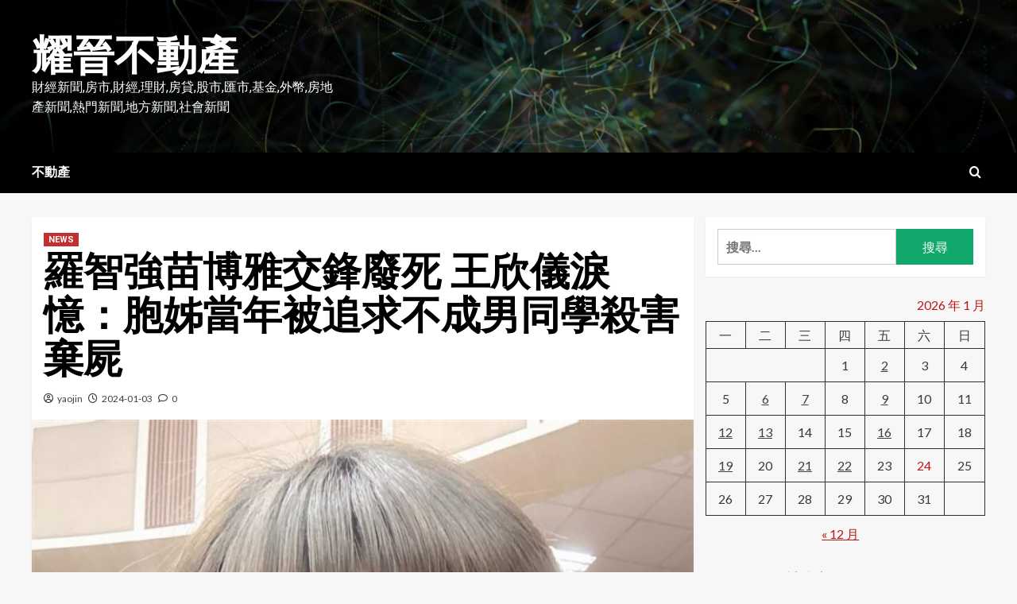

--- FILE ---
content_type: text/html; charset=UTF-8
request_url: https://www.yaojin.com.tw/newsid1407872/
body_size: 18907
content:
<!doctype html>
<html lang="zh-TW">

<head>
    <meta charset="UTF-8">
    <meta name="viewport" content="width=device-width, initial-scale=1">
    <link rel="profile" href="http://gmpg.org/xfn/11">
    <title>羅智強苗博雅交鋒廢死 王欣儀淚憶：胞姊當年被追求不成男同學殺害棄屍 &#8211; 耀晉不動產</title>
<meta name='robots' content='max-image-preview:large' />
<!-- Speed of this site is optimised by WP Performance Score Booster plugin v2.2.1 - https://dipakgajjar.com/wp-performance-score-booster/ -->
<link rel='dns-prefetch' href='//fonts.googleapis.com' />
<link rel="alternate" type="application/rss+xml" title="訂閱《耀晉不動產》&raquo; 資訊提供" href="https://www.yaojin.com.tw/feed/" />
<link rel="alternate" type="application/rss+xml" title="訂閱《耀晉不動產》&raquo; 留言的資訊提供" href="https://www.yaojin.com.tw/comments/feed/" />
<link rel="alternate" type="application/rss+xml" title="訂閱《耀晉不動產 》&raquo;〈羅智強苗博雅交鋒廢死 王欣儀淚憶：胞姊當年被追求不成男同學殺害棄屍〉留言的資訊提供" href="https://www.yaojin.com.tw/newsid1407872/feed/" />
<script type="text/javascript">
/* <![CDATA[ */
window._wpemojiSettings = {"baseUrl":"https:\/\/s.w.org\/images\/core\/emoji\/15.0.3\/72x72\/","ext":".png","svgUrl":"https:\/\/s.w.org\/images\/core\/emoji\/15.0.3\/svg\/","svgExt":".svg","source":{"concatemoji":"https:\/\/www.yaojin.com.tw\/wp-includes\/js\/wp-emoji-release.min.js"}};
/*! This file is auto-generated */
!function(i,n){var o,s,e;function c(e){try{var t={supportTests:e,timestamp:(new Date).valueOf()};sessionStorage.setItem(o,JSON.stringify(t))}catch(e){}}function p(e,t,n){e.clearRect(0,0,e.canvas.width,e.canvas.height),e.fillText(t,0,0);var t=new Uint32Array(e.getImageData(0,0,e.canvas.width,e.canvas.height).data),r=(e.clearRect(0,0,e.canvas.width,e.canvas.height),e.fillText(n,0,0),new Uint32Array(e.getImageData(0,0,e.canvas.width,e.canvas.height).data));return t.every(function(e,t){return e===r[t]})}function u(e,t,n){switch(t){case"flag":return n(e,"\ud83c\udff3\ufe0f\u200d\u26a7\ufe0f","\ud83c\udff3\ufe0f\u200b\u26a7\ufe0f")?!1:!n(e,"\ud83c\uddfa\ud83c\uddf3","\ud83c\uddfa\u200b\ud83c\uddf3")&&!n(e,"\ud83c\udff4\udb40\udc67\udb40\udc62\udb40\udc65\udb40\udc6e\udb40\udc67\udb40\udc7f","\ud83c\udff4\u200b\udb40\udc67\u200b\udb40\udc62\u200b\udb40\udc65\u200b\udb40\udc6e\u200b\udb40\udc67\u200b\udb40\udc7f");case"emoji":return!n(e,"\ud83d\udc26\u200d\u2b1b","\ud83d\udc26\u200b\u2b1b")}return!1}function f(e,t,n){var r="undefined"!=typeof WorkerGlobalScope&&self instanceof WorkerGlobalScope?new OffscreenCanvas(300,150):i.createElement("canvas"),a=r.getContext("2d",{willReadFrequently:!0}),o=(a.textBaseline="top",a.font="600 32px Arial",{});return e.forEach(function(e){o[e]=t(a,e,n)}),o}function t(e){var t=i.createElement("script");t.src=e,t.defer=!0,i.head.appendChild(t)}"undefined"!=typeof Promise&&(o="wpEmojiSettingsSupports",s=["flag","emoji"],n.supports={everything:!0,everythingExceptFlag:!0},e=new Promise(function(e){i.addEventListener("DOMContentLoaded",e,{once:!0})}),new Promise(function(t){var n=function(){try{var e=JSON.parse(sessionStorage.getItem(o));if("object"==typeof e&&"number"==typeof e.timestamp&&(new Date).valueOf()<e.timestamp+604800&&"object"==typeof e.supportTests)return e.supportTests}catch(e){}return null}();if(!n){if("undefined"!=typeof Worker&&"undefined"!=typeof OffscreenCanvas&&"undefined"!=typeof URL&&URL.createObjectURL&&"undefined"!=typeof Blob)try{var e="postMessage("+f.toString()+"("+[JSON.stringify(s),u.toString(),p.toString()].join(",")+"));",r=new Blob([e],{type:"text/javascript"}),a=new Worker(URL.createObjectURL(r),{name:"wpTestEmojiSupports"});return void(a.onmessage=function(e){c(n=e.data),a.terminate(),t(n)})}catch(e){}c(n=f(s,u,p))}t(n)}).then(function(e){for(var t in e)n.supports[t]=e[t],n.supports.everything=n.supports.everything&&n.supports[t],"flag"!==t&&(n.supports.everythingExceptFlag=n.supports.everythingExceptFlag&&n.supports[t]);n.supports.everythingExceptFlag=n.supports.everythingExceptFlag&&!n.supports.flag,n.DOMReady=!1,n.readyCallback=function(){n.DOMReady=!0}}).then(function(){return e}).then(function(){var e;n.supports.everything||(n.readyCallback(),(e=n.source||{}).concatemoji?t(e.concatemoji):e.wpemoji&&e.twemoji&&(t(e.twemoji),t(e.wpemoji)))}))}((window,document),window._wpemojiSettings);
/* ]]> */
</script>
<style id='wp-emoji-styles-inline-css' type='text/css'>

	img.wp-smiley, img.emoji {
		display: inline !important;
		border: none !important;
		box-shadow: none !important;
		height: 1em !important;
		width: 1em !important;
		margin: 0 0.07em !important;
		vertical-align: -0.1em !important;
		background: none !important;
		padding: 0 !important;
	}
</style>
<link rel='stylesheet' id='wp-block-library-css' href='https://www.yaojin.com.tw/wp-includes/css/dist/block-library/style.min.css' type='text/css' media='all' />
<style id='wp-block-library-theme-inline-css' type='text/css'>
.wp-block-audio :where(figcaption){color:#555;font-size:13px;text-align:center}.is-dark-theme .wp-block-audio :where(figcaption){color:#ffffffa6}.wp-block-audio{margin:0 0 1em}.wp-block-code{border:1px solid #ccc;border-radius:4px;font-family:Menlo,Consolas,monaco,monospace;padding:.8em 1em}.wp-block-embed :where(figcaption){color:#555;font-size:13px;text-align:center}.is-dark-theme .wp-block-embed :where(figcaption){color:#ffffffa6}.wp-block-embed{margin:0 0 1em}.blocks-gallery-caption{color:#555;font-size:13px;text-align:center}.is-dark-theme .blocks-gallery-caption{color:#ffffffa6}:root :where(.wp-block-image figcaption){color:#555;font-size:13px;text-align:center}.is-dark-theme :root :where(.wp-block-image figcaption){color:#ffffffa6}.wp-block-image{margin:0 0 1em}.wp-block-pullquote{border-bottom:4px solid;border-top:4px solid;color:currentColor;margin-bottom:1.75em}.wp-block-pullquote cite,.wp-block-pullquote footer,.wp-block-pullquote__citation{color:currentColor;font-size:.8125em;font-style:normal;text-transform:uppercase}.wp-block-quote{border-left:.25em solid;margin:0 0 1.75em;padding-left:1em}.wp-block-quote cite,.wp-block-quote footer{color:currentColor;font-size:.8125em;font-style:normal;position:relative}.wp-block-quote.has-text-align-right{border-left:none;border-right:.25em solid;padding-left:0;padding-right:1em}.wp-block-quote.has-text-align-center{border:none;padding-left:0}.wp-block-quote.is-large,.wp-block-quote.is-style-large,.wp-block-quote.is-style-plain{border:none}.wp-block-search .wp-block-search__label{font-weight:700}.wp-block-search__button{border:1px solid #ccc;padding:.375em .625em}:where(.wp-block-group.has-background){padding:1.25em 2.375em}.wp-block-separator.has-css-opacity{opacity:.4}.wp-block-separator{border:none;border-bottom:2px solid;margin-left:auto;margin-right:auto}.wp-block-separator.has-alpha-channel-opacity{opacity:1}.wp-block-separator:not(.is-style-wide):not(.is-style-dots){width:100px}.wp-block-separator.has-background:not(.is-style-dots){border-bottom:none;height:1px}.wp-block-separator.has-background:not(.is-style-wide):not(.is-style-dots){height:2px}.wp-block-table{margin:0 0 1em}.wp-block-table td,.wp-block-table th{word-break:normal}.wp-block-table :where(figcaption){color:#555;font-size:13px;text-align:center}.is-dark-theme .wp-block-table :where(figcaption){color:#ffffffa6}.wp-block-video :where(figcaption){color:#555;font-size:13px;text-align:center}.is-dark-theme .wp-block-video :where(figcaption){color:#ffffffa6}.wp-block-video{margin:0 0 1em}:root :where(.wp-block-template-part.has-background){margin-bottom:0;margin-top:0;padding:1.25em 2.375em}
</style>
<style id='global-styles-inline-css' type='text/css'>
:root{--wp--preset--aspect-ratio--square: 1;--wp--preset--aspect-ratio--4-3: 4/3;--wp--preset--aspect-ratio--3-4: 3/4;--wp--preset--aspect-ratio--3-2: 3/2;--wp--preset--aspect-ratio--2-3: 2/3;--wp--preset--aspect-ratio--16-9: 16/9;--wp--preset--aspect-ratio--9-16: 9/16;--wp--preset--color--black: #000000;--wp--preset--color--cyan-bluish-gray: #abb8c3;--wp--preset--color--white: #ffffff;--wp--preset--color--pale-pink: #f78da7;--wp--preset--color--vivid-red: #cf2e2e;--wp--preset--color--luminous-vivid-orange: #ff6900;--wp--preset--color--luminous-vivid-amber: #fcb900;--wp--preset--color--light-green-cyan: #7bdcb5;--wp--preset--color--vivid-green-cyan: #00d084;--wp--preset--color--pale-cyan-blue: #8ed1fc;--wp--preset--color--vivid-cyan-blue: #0693e3;--wp--preset--color--vivid-purple: #9b51e0;--wp--preset--gradient--vivid-cyan-blue-to-vivid-purple: linear-gradient(135deg,rgba(6,147,227,1) 0%,rgb(155,81,224) 100%);--wp--preset--gradient--light-green-cyan-to-vivid-green-cyan: linear-gradient(135deg,rgb(122,220,180) 0%,rgb(0,208,130) 100%);--wp--preset--gradient--luminous-vivid-amber-to-luminous-vivid-orange: linear-gradient(135deg,rgba(252,185,0,1) 0%,rgba(255,105,0,1) 100%);--wp--preset--gradient--luminous-vivid-orange-to-vivid-red: linear-gradient(135deg,rgba(255,105,0,1) 0%,rgb(207,46,46) 100%);--wp--preset--gradient--very-light-gray-to-cyan-bluish-gray: linear-gradient(135deg,rgb(238,238,238) 0%,rgb(169,184,195) 100%);--wp--preset--gradient--cool-to-warm-spectrum: linear-gradient(135deg,rgb(74,234,220) 0%,rgb(151,120,209) 20%,rgb(207,42,186) 40%,rgb(238,44,130) 60%,rgb(251,105,98) 80%,rgb(254,248,76) 100%);--wp--preset--gradient--blush-light-purple: linear-gradient(135deg,rgb(255,206,236) 0%,rgb(152,150,240) 100%);--wp--preset--gradient--blush-bordeaux: linear-gradient(135deg,rgb(254,205,165) 0%,rgb(254,45,45) 50%,rgb(107,0,62) 100%);--wp--preset--gradient--luminous-dusk: linear-gradient(135deg,rgb(255,203,112) 0%,rgb(199,81,192) 50%,rgb(65,88,208) 100%);--wp--preset--gradient--pale-ocean: linear-gradient(135deg,rgb(255,245,203) 0%,rgb(182,227,212) 50%,rgb(51,167,181) 100%);--wp--preset--gradient--electric-grass: linear-gradient(135deg,rgb(202,248,128) 0%,rgb(113,206,126) 100%);--wp--preset--gradient--midnight: linear-gradient(135deg,rgb(2,3,129) 0%,rgb(40,116,252) 100%);--wp--preset--font-size--small: 13px;--wp--preset--font-size--medium: 20px;--wp--preset--font-size--large: 36px;--wp--preset--font-size--x-large: 42px;--wp--preset--spacing--20: 0.44rem;--wp--preset--spacing--30: 0.67rem;--wp--preset--spacing--40: 1rem;--wp--preset--spacing--50: 1.5rem;--wp--preset--spacing--60: 2.25rem;--wp--preset--spacing--70: 3.38rem;--wp--preset--spacing--80: 5.06rem;--wp--preset--shadow--natural: 6px 6px 9px rgba(0, 0, 0, 0.2);--wp--preset--shadow--deep: 12px 12px 50px rgba(0, 0, 0, 0.4);--wp--preset--shadow--sharp: 6px 6px 0px rgba(0, 0, 0, 0.2);--wp--preset--shadow--outlined: 6px 6px 0px -3px rgba(255, 255, 255, 1), 6px 6px rgba(0, 0, 0, 1);--wp--preset--shadow--crisp: 6px 6px 0px rgba(0, 0, 0, 1);}:root { --wp--style--global--content-size: 740px;--wp--style--global--wide-size: 1200px; }:where(body) { margin: 0; }.wp-site-blocks > .alignleft { float: left; margin-right: 2em; }.wp-site-blocks > .alignright { float: right; margin-left: 2em; }.wp-site-blocks > .aligncenter { justify-content: center; margin-left: auto; margin-right: auto; }:where(.wp-site-blocks) > * { margin-block-start: 24px; margin-block-end: 0; }:where(.wp-site-blocks) > :first-child { margin-block-start: 0; }:where(.wp-site-blocks) > :last-child { margin-block-end: 0; }:root { --wp--style--block-gap: 24px; }:root :where(.is-layout-flow) > :first-child{margin-block-start: 0;}:root :where(.is-layout-flow) > :last-child{margin-block-end: 0;}:root :where(.is-layout-flow) > *{margin-block-start: 24px;margin-block-end: 0;}:root :where(.is-layout-constrained) > :first-child{margin-block-start: 0;}:root :where(.is-layout-constrained) > :last-child{margin-block-end: 0;}:root :where(.is-layout-constrained) > *{margin-block-start: 24px;margin-block-end: 0;}:root :where(.is-layout-flex){gap: 24px;}:root :where(.is-layout-grid){gap: 24px;}.is-layout-flow > .alignleft{float: left;margin-inline-start: 0;margin-inline-end: 2em;}.is-layout-flow > .alignright{float: right;margin-inline-start: 2em;margin-inline-end: 0;}.is-layout-flow > .aligncenter{margin-left: auto !important;margin-right: auto !important;}.is-layout-constrained > .alignleft{float: left;margin-inline-start: 0;margin-inline-end: 2em;}.is-layout-constrained > .alignright{float: right;margin-inline-start: 2em;margin-inline-end: 0;}.is-layout-constrained > .aligncenter{margin-left: auto !important;margin-right: auto !important;}.is-layout-constrained > :where(:not(.alignleft):not(.alignright):not(.alignfull)){max-width: var(--wp--style--global--content-size);margin-left: auto !important;margin-right: auto !important;}.is-layout-constrained > .alignwide{max-width: var(--wp--style--global--wide-size);}body .is-layout-flex{display: flex;}.is-layout-flex{flex-wrap: wrap;align-items: center;}.is-layout-flex > :is(*, div){margin: 0;}body .is-layout-grid{display: grid;}.is-layout-grid > :is(*, div){margin: 0;}body{padding-top: 0px;padding-right: 0px;padding-bottom: 0px;padding-left: 0px;}a:where(:not(.wp-element-button)){text-decoration: none;}:root :where(.wp-element-button, .wp-block-button__link){background-color: #32373c;border-width: 0;color: #fff;font-family: inherit;font-size: inherit;line-height: inherit;padding: calc(0.667em + 2px) calc(1.333em + 2px);text-decoration: none;}.has-black-color{color: var(--wp--preset--color--black) !important;}.has-cyan-bluish-gray-color{color: var(--wp--preset--color--cyan-bluish-gray) !important;}.has-white-color{color: var(--wp--preset--color--white) !important;}.has-pale-pink-color{color: var(--wp--preset--color--pale-pink) !important;}.has-vivid-red-color{color: var(--wp--preset--color--vivid-red) !important;}.has-luminous-vivid-orange-color{color: var(--wp--preset--color--luminous-vivid-orange) !important;}.has-luminous-vivid-amber-color{color: var(--wp--preset--color--luminous-vivid-amber) !important;}.has-light-green-cyan-color{color: var(--wp--preset--color--light-green-cyan) !important;}.has-vivid-green-cyan-color{color: var(--wp--preset--color--vivid-green-cyan) !important;}.has-pale-cyan-blue-color{color: var(--wp--preset--color--pale-cyan-blue) !important;}.has-vivid-cyan-blue-color{color: var(--wp--preset--color--vivid-cyan-blue) !important;}.has-vivid-purple-color{color: var(--wp--preset--color--vivid-purple) !important;}.has-black-background-color{background-color: var(--wp--preset--color--black) !important;}.has-cyan-bluish-gray-background-color{background-color: var(--wp--preset--color--cyan-bluish-gray) !important;}.has-white-background-color{background-color: var(--wp--preset--color--white) !important;}.has-pale-pink-background-color{background-color: var(--wp--preset--color--pale-pink) !important;}.has-vivid-red-background-color{background-color: var(--wp--preset--color--vivid-red) !important;}.has-luminous-vivid-orange-background-color{background-color: var(--wp--preset--color--luminous-vivid-orange) !important;}.has-luminous-vivid-amber-background-color{background-color: var(--wp--preset--color--luminous-vivid-amber) !important;}.has-light-green-cyan-background-color{background-color: var(--wp--preset--color--light-green-cyan) !important;}.has-vivid-green-cyan-background-color{background-color: var(--wp--preset--color--vivid-green-cyan) !important;}.has-pale-cyan-blue-background-color{background-color: var(--wp--preset--color--pale-cyan-blue) !important;}.has-vivid-cyan-blue-background-color{background-color: var(--wp--preset--color--vivid-cyan-blue) !important;}.has-vivid-purple-background-color{background-color: var(--wp--preset--color--vivid-purple) !important;}.has-black-border-color{border-color: var(--wp--preset--color--black) !important;}.has-cyan-bluish-gray-border-color{border-color: var(--wp--preset--color--cyan-bluish-gray) !important;}.has-white-border-color{border-color: var(--wp--preset--color--white) !important;}.has-pale-pink-border-color{border-color: var(--wp--preset--color--pale-pink) !important;}.has-vivid-red-border-color{border-color: var(--wp--preset--color--vivid-red) !important;}.has-luminous-vivid-orange-border-color{border-color: var(--wp--preset--color--luminous-vivid-orange) !important;}.has-luminous-vivid-amber-border-color{border-color: var(--wp--preset--color--luminous-vivid-amber) !important;}.has-light-green-cyan-border-color{border-color: var(--wp--preset--color--light-green-cyan) !important;}.has-vivid-green-cyan-border-color{border-color: var(--wp--preset--color--vivid-green-cyan) !important;}.has-pale-cyan-blue-border-color{border-color: var(--wp--preset--color--pale-cyan-blue) !important;}.has-vivid-cyan-blue-border-color{border-color: var(--wp--preset--color--vivid-cyan-blue) !important;}.has-vivid-purple-border-color{border-color: var(--wp--preset--color--vivid-purple) !important;}.has-vivid-cyan-blue-to-vivid-purple-gradient-background{background: var(--wp--preset--gradient--vivid-cyan-blue-to-vivid-purple) !important;}.has-light-green-cyan-to-vivid-green-cyan-gradient-background{background: var(--wp--preset--gradient--light-green-cyan-to-vivid-green-cyan) !important;}.has-luminous-vivid-amber-to-luminous-vivid-orange-gradient-background{background: var(--wp--preset--gradient--luminous-vivid-amber-to-luminous-vivid-orange) !important;}.has-luminous-vivid-orange-to-vivid-red-gradient-background{background: var(--wp--preset--gradient--luminous-vivid-orange-to-vivid-red) !important;}.has-very-light-gray-to-cyan-bluish-gray-gradient-background{background: var(--wp--preset--gradient--very-light-gray-to-cyan-bluish-gray) !important;}.has-cool-to-warm-spectrum-gradient-background{background: var(--wp--preset--gradient--cool-to-warm-spectrum) !important;}.has-blush-light-purple-gradient-background{background: var(--wp--preset--gradient--blush-light-purple) !important;}.has-blush-bordeaux-gradient-background{background: var(--wp--preset--gradient--blush-bordeaux) !important;}.has-luminous-dusk-gradient-background{background: var(--wp--preset--gradient--luminous-dusk) !important;}.has-pale-ocean-gradient-background{background: var(--wp--preset--gradient--pale-ocean) !important;}.has-electric-grass-gradient-background{background: var(--wp--preset--gradient--electric-grass) !important;}.has-midnight-gradient-background{background: var(--wp--preset--gradient--midnight) !important;}.has-small-font-size{font-size: var(--wp--preset--font-size--small) !important;}.has-medium-font-size{font-size: var(--wp--preset--font-size--medium) !important;}.has-large-font-size{font-size: var(--wp--preset--font-size--large) !important;}.has-x-large-font-size{font-size: var(--wp--preset--font-size--x-large) !important;}
:root :where(.wp-block-pullquote){font-size: 1.5em;line-height: 1.6;}
</style>
<link rel='stylesheet' id='newsment-google-fonts-css' href='https://fonts.googleapis.com/css?family=Roboto:100,300,400,500,700' type='text/css' media='all' />
<link rel='stylesheet' id='bootstrap-css' href='https://www.yaojin.com.tw/wp-content/themes/covernews/assets/bootstrap/css/bootstrap.min.css' type='text/css' media='all' />
<link rel='stylesheet' id='covernews-style-css' href='https://www.yaojin.com.tw/wp-content/themes/covernews/style.css' type='text/css' media='all' />
<link rel='stylesheet' id='newsment-css' href='https://www.yaojin.com.tw/wp-content/themes/newsment/style.css' type='text/css' media='all' />
<link rel='stylesheet' id='covernews-icons-css' href='https://www.yaojin.com.tw/wp-content/themes/covernews/assets/icons/style.css' type='text/css' media='all' />
<link rel='stylesheet' id='covernews-google-fonts-css' href='https://fonts.googleapis.com/css?family=Source%20Sans%20Pro:400,700|Lato:400,700&#038;subset=latin,latin-ext' type='text/css' media='all' />
<link rel='stylesheet' id='yarpp-thumbnails-css' href='https://www.yaojin.com.tw/wp-content/plugins/yet-another-related-posts-plugin/style/styles_thumbnails.css' type='text/css' media='all' />
<style id='yarpp-thumbnails-inline-css' type='text/css'>
.yarpp-thumbnails-horizontal .yarpp-thumbnail {width: 160px;height: 200px;margin: 5px;margin-left: 0px;}.yarpp-thumbnail > img, .yarpp-thumbnail-default {width: 150px;height: 150px;margin: 5px;}.yarpp-thumbnails-horizontal .yarpp-thumbnail-title {margin: 7px;margin-top: 0px;width: 150px;}.yarpp-thumbnail-default > img {min-height: 150px;min-width: 150px;}
</style>
<script type='text/javascript'>
/* <![CDATA[ */
window.CKEDITOR_BASEPATH = "https://www.yaojin.com.tw/wp-content/plugins/ckeditor-for-wordpress/ckeditor/";
var ckeditorSettings = { "textarea_id": "comment", "pluginPath": "https:\/\/www.yaojin.com.tw\/wp-content\/plugins\/ckeditor-for-wordpress\/", "autostart": true, "excerpt_state": false, "qtransEnabled": false, "outputFormat": { "indent": true, "breakBeforeOpen": true, "breakAfterOpen": true, "breakBeforeClose": true, "breakAfterClose": true }, "configuration": { "height": "160px", "skin": "moono", "scayt_autoStartup": false, "entities": true, "entities_greek": true, "entities_latin": true, "toolbar": "WordpressBasic", "templates_files": [ "https:\/\/www.yaojin.com.tw\/wp-content\/plugins\/ckeditor-for-wordpress\/ckeditor.templates.js" ], "stylesCombo_stylesSet": "wordpress:https:\/\/www.yaojin.com.tw\/wp-content\/plugins\/ckeditor-for-wordpress\/ckeditor.styles.js", "allowedContent": true, "customConfig": "https:\/\/www.yaojin.com.tw\/wp-content\/plugins\/ckeditor-for-wordpress\/ckeditor.config.js" }, "externalPlugins": [  ], "additionalButtons": [  ] }
/* ]]> */
</script><style type="text/css">
			#content table.cke_editor { margin:0; }
			#content table.cke_editor tr td { padding:0;border:0; }
		</style><script type="text/javascript" src="https://www.yaojin.com.tw/wp-includes/js/jquery/jquery.min.js" id="jquery-core-js"></script>
<script type="text/javascript" src="https://www.yaojin.com.tw/wp-includes/js/jquery/jquery-migrate.min.js" id="jquery-migrate-js"></script>
<script type="text/javascript" src="https://www.yaojin.com.tw/wp-content/plugins/ckeditor-for-wordpress/ckeditor/ckeditor.js?t=F7J8&amp;ver=4.5.3.3" id="ckeditor-js"></script>
<script type="text/javascript" src="https://www.yaojin.com.tw/wp-content/plugins/ckeditor-for-wordpress/includes/ckeditor.utils.js?t=F7J8&amp;ver=4.5.3.3" id="ckeditor.utils-js"></script>
<script type="text/javascript" src="https://www.yaojin.com.tw/wp-content/plugins/ckeditor-for-wordpress/includes/ckeditor.comment-reply.js" id="comment-reply-js"></script>
<link rel="https://api.w.org/" href="https://www.yaojin.com.tw/wp-json/" /><link rel="alternate" title="JSON" type="application/json" href="https://www.yaojin.com.tw/wp-json/wp/v2/posts/17759" /><link rel="EditURI" type="application/rsd+xml" title="RSD" href="https://www.yaojin.com.tw/xmlrpc.php?rsd" />
<meta name="generator" content="WordPress 6.6.4" />
<link rel="canonical" href="https://www.yaojin.com.tw/newsid1407872/" />
<link rel='shortlink' href='https://www.yaojin.com.tw/?p=17759' />
<link rel="alternate" title="oEmbed (JSON)" type="application/json+oembed" href="https://www.yaojin.com.tw/wp-json/oembed/1.0/embed?url=https%3A%2F%2Fwww.yaojin.com.tw%2Fnewsid1407872%2F" />
<link rel="alternate" title="oEmbed (XML)" type="text/xml+oembed" href="https://www.yaojin.com.tw/wp-json/oembed/1.0/embed?url=https%3A%2F%2Fwww.yaojin.com.tw%2Fnewsid1407872%2F&#038;format=xml" />
<style data-context="foundation-flickity-css">/*! Flickity v2.0.2
http://flickity.metafizzy.co
---------------------------------------------- */.flickity-enabled{position:relative}.flickity-enabled:focus{outline:0}.flickity-viewport{overflow:hidden;position:relative;height:100%}.flickity-slider{position:absolute;width:100%;height:100%}.flickity-enabled.is-draggable{-webkit-tap-highlight-color:transparent;tap-highlight-color:transparent;-webkit-user-select:none;-moz-user-select:none;-ms-user-select:none;user-select:none}.flickity-enabled.is-draggable .flickity-viewport{cursor:move;cursor:-webkit-grab;cursor:grab}.flickity-enabled.is-draggable .flickity-viewport.is-pointer-down{cursor:-webkit-grabbing;cursor:grabbing}.flickity-prev-next-button{position:absolute;top:50%;width:44px;height:44px;border:none;border-radius:50%;background:#fff;background:hsla(0,0%,100%,.75);cursor:pointer;-webkit-transform:translateY(-50%);transform:translateY(-50%)}.flickity-prev-next-button:hover{background:#fff}.flickity-prev-next-button:focus{outline:0;box-shadow:0 0 0 5px #09f}.flickity-prev-next-button:active{opacity:.6}.flickity-prev-next-button.previous{left:10px}.flickity-prev-next-button.next{right:10px}.flickity-rtl .flickity-prev-next-button.previous{left:auto;right:10px}.flickity-rtl .flickity-prev-next-button.next{right:auto;left:10px}.flickity-prev-next-button:disabled{opacity:.3;cursor:auto}.flickity-prev-next-button svg{position:absolute;left:20%;top:20%;width:60%;height:60%}.flickity-prev-next-button .arrow{fill:#333}.flickity-page-dots{position:absolute;width:100%;bottom:-25px;padding:0;margin:0;list-style:none;text-align:center;line-height:1}.flickity-rtl .flickity-page-dots{direction:rtl}.flickity-page-dots .dot{display:inline-block;width:10px;height:10px;margin:0 8px;background:#333;border-radius:50%;opacity:.25;cursor:pointer}.flickity-page-dots .dot.is-selected{opacity:1}</style><style data-context="foundation-slideout-css">.slideout-menu{position:fixed;left:0;top:0;bottom:0;right:auto;z-index:0;width:256px;overflow-y:auto;-webkit-overflow-scrolling:touch;display:none}.slideout-menu.pushit-right{left:auto;right:0}.slideout-panel{position:relative;z-index:1;will-change:transform}.slideout-open,.slideout-open .slideout-panel,.slideout-open body{overflow:hidden}.slideout-open .slideout-menu{display:block}.pushit{display:none}</style><link rel="pingback" href="https://www.yaojin.com.tw/xmlrpc.php">        <style type="text/css">
                        .site-title a,
            .site-header .site-branding .site-title a:visited,
            .site-header .site-branding .site-title a:hover,
            .site-description {
                color: #ffffff;
            }

            .site-branding .site-title {
                font-size: 52px;
            }

            @media only screen and (max-width: 640px) {
                .header-layout-3 .site-header .site-branding .site-title,
                .site-branding .site-title {
                    font-size: 60px;

                }
              }   

           @media only screen and (max-width: 375px) {
               .header-layout-3 .site-header .site-branding .site-title,
               .site-branding .site-title {
                        font-size: 50px;

                    }
                }
                
                    .elementor-template-full-width .elementor-section.elementor-section-full_width > .elementor-container,
        .elementor-template-full-width .elementor-section.elementor-section-boxed > .elementor-container{
            max-width: 1200px;
        }
        @media (min-width: 1600px){
            .elementor-template-full-width .elementor-section.elementor-section-full_width > .elementor-container,
            .elementor-template-full-width .elementor-section.elementor-section-boxed > .elementor-container{
                max-width: 1600px;
            }
        }
        
        .align-content-left .elementor-section-stretched,
        .align-content-right .elementor-section-stretched {
            max-width: 100%;
            left: 0 !important;
        }


        </style>
        <link rel="icon" href="https://www.yaojin.com.tw/wp-content/uploads/2022/01/cropped-Y-32x32.png" sizes="32x32" />
<link rel="icon" href="https://www.yaojin.com.tw/wp-content/uploads/2022/01/cropped-Y-192x192.png" sizes="192x192" />
<link rel="apple-touch-icon" href="https://www.yaojin.com.tw/wp-content/uploads/2022/01/cropped-Y-180x180.png" />
<meta name="msapplication-TileImage" content="https://www.yaojin.com.tw/wp-content/uploads/2022/01/cropped-Y-270x270.png" />
<style>.ios7.web-app-mode.has-fixed header{ background-color: rgba(3,122,221,.88);}</style></head>

<body class="post-template-default single single-post postid-17759 single-format-standard wp-embed-responsive default-content-layout scrollup-sticky-header aft-sticky-header aft-sticky-sidebar default aft-container-default aft-main-banner-slider-editors-picks-trending single-content-mode-default header-image-default align-content-left aft-and">
    
            <div id="af-preloader">
            <div id="loader-wrapper">
                <div id="loader"></div>
            </div>
        </div>
    
    <div id="page" class="site">
        <a class="skip-link screen-reader-text" href="#content">Skip to content</a>

        <div class="header-layout-1">
        <header id="masthead" class="site-header">
                <div class="masthead-banner data-bg" data-background="https://www.yaojin.com.tw/wp-content/themes/newsment/assets/img/default-header-image.jpeg">
            <div class="container">
                <div class="row">
                    <div class="col-md-4">
                        <div class="site-branding">
                                                            <p class="site-title font-family-1">
                                    <a href="https://www.yaojin.com.tw/" rel="home">耀晉不動產</a>
                                </p>
                            
                                                            <p class="site-description">財經新聞,房市,財經,理財,房貸,股市,匯市,基金,外幣,房地產新聞,熱門新聞,地方新聞,社會新聞</p>
                                                    </div>
                    </div>
                    <div class="col-md-8">
                                            </div>
                </div>
            </div>
        </div>
        <nav id="site-navigation" class="main-navigation">
            <div class="container">
                <div class="row">
                    <div class="kol-12">
                        <div class="navigation-container">

                            <div class="main-navigation-container-items-wrapper">

                                <span class="toggle-menu" aria-controls="primary-menu" aria-expanded="false">
                                    <a href="javascript:void(0)" class="aft-void-menu">
                                        <span class="screen-reader-text">Primary Menu</span>
                                        <i class="ham"></i>
                                    </a>
                                </span>
                                <span class="af-mobile-site-title-wrap">
                                                                        <p class="site-title font-family-1">
                                        <a href="https://www.yaojin.com.tw/" rel="home">耀晉不動產</a>
                                    </p>
                                </span>
                                <div id="primary-menu" class="menu"><ul>
<li class="page_item page-item-2"><a href="https://www.yaojin.com.tw/real-estate/">不動產</a></li>
</ul></div>
                            </div>
                            <div class="cart-search">

                                <div class="af-search-wrap">
                                    <div class="search-overlay">
                                        <a href="#" title="Search" class="search-icon">
                                            <i class="fa fa-search"></i>
                                        </a>
                                        <div class="af-search-form">
                                            <form role="search" method="get" class="search-form" action="https://www.yaojin.com.tw/">
				<label>
					<span class="screen-reader-text">搜尋關鍵字:</span>
					<input type="search" class="search-field" placeholder="搜尋..." value="" name="s" />
				</label>
				<input type="submit" class="search-submit" value="搜尋" />
			</form>                                        </div>
                                    </div>
                                </div>
                            </div>


                        </div>
                    </div>
                </div>
            </div>
        </nav>
    </header>
</div>

        
            <div id="content" class="container">
                                <div class="section-block-upper row">
                <div id="primary" class="content-area">
                    <main id="main" class="site-main">

                                                    <article id="post-17759" class="af-single-article post-17759 post type-post status-publish format-standard has-post-thumbnail hentry category-uncategorized">
                                <div class="entry-content-wrap">
                                    <header class="entry-header">

    <div class="header-details-wrapper">
        <div class="entry-header-details">
                            <div class="figure-categories figure-categories-bg">
                                        <ul class="cat-links"><li class="meta-category">
                             <a class="covernews-categories category-color-1" href="https://www.yaojin.com.tw/category/uncategorized/" alt="View all posts in NEWS"> 
                                 NEWS
                             </a>
                        </li></ul>                </div>
                        <h1 class="entry-title">羅智強苗博雅交鋒廢死 王欣儀淚憶：胞姊當年被追求不成男同學殺害棄屍</h1>
            
                
        <span class="author-links">
           
                            
                <span class="item-metadata posts-author">
                <i class="far fa-user-circle"></i>
                                <a href="https://www.yaojin.com.tw/author/yaojin/">
                    yaojin                </a>
                       </span>
                         <span class="item-metadata posts-date">
    <i class="far fa-clock"></i>
    <a href="https://www.yaojin.com.tw/2024/01/"> 
        2024-01-03        </a>
</span>
                        <span class="aft-comment-count">
                <a href="https://www.yaojin.com.tw/newsid1407872/">
                    <i class="far fa-comment"></i>
                    <span class="aft-show-hover">
                        0                    </span>
                </a>
            </span>
                    </span>
                        

                    </div>
    </div>

        <div class="aft-post-thumbnail-wrapper">    
                    <div class="post-thumbnail full-width-image">
                    <img width="640" height="894" src="https://www.yaojin.com.tw/wp-content/uploads/2024/01/4477762-PH-733x1024.jpg" class="attachment-large size-large wp-post-image" alt="4477762 Ph" decoding="async" fetchpriority="high" srcset="https://www.yaojin.com.tw/wp-content/uploads/2024/01/4477762-PH-733x1024.jpg 733w, https://www.yaojin.com.tw/wp-content/uploads/2024/01/4477762-PH-215x300.jpg 215w, https://www.yaojin.com.tw/wp-content/uploads/2024/01/4477762-PH-768x1073.jpg 768w, https://www.yaojin.com.tw/wp-content/uploads/2024/01/4477762-PH.jpg 800w" sizes="(max-width: 640px) 100vw, 640px" />                </div>
            
                        <span class="aft-image-caption">
                <p>
                    國民黨台北市議員王欣儀發表給大安人的公開信，她在信中再度談及自己的姊姊在19歲時，被追求不成的男同學殘忍殺害棄屍。（圖／翻攝自王欣儀臉書）                </p>
            </span>
        </div>
    </header><!-- .entry-header -->                                    

    <div class="entry-content">
        <p>
	<span style="color:#0000CD;"><span style="font-size:26px;"><strong>SETN</strong></span></span><span style="color:#0000FF;"><span style="font-size:26px;"><strong>三立新聞網</strong></span></span><br />
	<span style="font-size:18px;">記者李鴻典／台北報導</span>
</p>
<p>
	<span style="font-size:18px;">選戰進入最後白熱化階段，台北市大安區立委選將羅智強跟苗博雅近日在廢死議題上交鋒，羅智強猛攻苗博雅「主張廢除死刑，又怕別人提到」；苗博雅則是反嗆「操弄廢死議題，不能掩蓋羅智強就是一個廢物的事實」。</span>
</p>
<p>
	<span style="font-size:18px;">國民黨<a href="https://gianthin.com.tw/house-taipei/" style="text-decoration:none;">台北</a>市議員王欣儀今（3）天則發表給大安人的公開信，她在信中再度談及自己的姊姊在19歲時，被追求不成的男同學殘忍殺害棄屍。「<strong><span style="background-color:#FFFFE0;">我不想批評苗博雅，在死刑存廢的問題上，他做出了選擇，但我想以受害者家屬身分，以大安文山市議員身分，請大安人想一想，我們要選出一位堅持廢死的立委嗎？</span></strong>」</span>
</p>
<p>
	&nbsp;
</p>
<p>
	<span style="font-size:18px;">以下為王欣儀《憶亡姊，給大安人的一封信～要選堅持廢死的苗博雅嗎？》全文</span>
</p>
<p>
	<span style="font-size:18px;">親愛的大安朋友們，打擾了</span>
</p>
<p>
	<span style="font-size:18px;">這封信是我流著淚寫完的，信有點長，可能需要一點耐心才能讀完，這封信寫的是我的姊姊的故事。</span>
</p>
<p>
	<span style="font-size:18px;">12月12日是姊姊婉儀的冥誕，姊姊在19歲的荳蔻年華，被追求不成的男同學殘忍殺害棄屍，從此，我和自小相依為命的姊姊，天人永隔⋯⋯到現在，我還是很想念她，美麗的姊姊，妳在天上過得好嗎？</span>
</p>
<p style="text-align: center;">
	<figure id="attachment_17760" aria-describedby="caption-attachment-17760" style="width: 708px" class="wp-caption aligncenter"><img decoding="async" alt="4477760 Ph" class="size-full wp-image-17760" height="960" src="https://www.yaojin.com.tw/wp-content/uploads/2024/01/4477760-PH.jpg" width="708" srcset="https://www.yaojin.com.tw/wp-content/uploads/2024/01/4477760-PH.jpg 708w, https://www.yaojin.com.tw/wp-content/uploads/2024/01/4477760-PH-221x300.jpg 221w" sizes="(max-width: 708px) 100vw, 708px" /><figcaption id="caption-attachment-17760" class="wp-caption-text">王欣儀說，12月12日是姊姊婉儀的冥誕。（圖／翻攝自王欣儀臉書）</figcaption></figure>
</p>
<p>
	<span style="font-size:18px;">我們家只有二個孩子，姊姊大我一歲半，我們不只是姊妹，也像閨蜜，無話不談，我常覺得，姊姊就像我身體的另一半一樣，我非常愛我的姊姊，不管遇到任何事情，開心的、傷心的、煩惱的事情，我都可以和姊姊商量、分享，那是最幸福的事。</span>
</p>
<p>
	<span style="font-size:18px;">姊姊從小就是人們的目光焦點，她是校園裡的大美女。有時候，會遇到有人誇我漂亮，我心裡總想：「那是因為你沒見過我姊姊。」她不只漂亮，而且多才多藝、善解人意，我一直覺得，姊姊將來一定會有多采多姿的人生，我也曾想像過，也許姊姊會變成一位大明星在舞台上發光發熱。</span>
</p>
<p>
	<span style="font-size:18px;">然而，這一切可能的美好，都在她19歲那年結束了，一位暗戀她的男同學，因為求愛不成，連刺她39刀，奪走了她的人生。</span>
</p>
<p>
	<span style="font-size:18px;">猶記姊姊屍身尋獲時，我正就讀<a href="https://gianthin.com.tw/house4-kaohsiung/" style="text-decoration:none;">高雄</a>女中二年級，囿於「白髮人不送黑髮人」的習俗，只能讓當時才17歲的我隨著頌經牽魂的法師，去<a href="https://gianthin.com.tw/house-tainan/" style="text-decoration:none;">台南</a>殯儀館認屍。只見冰櫃裡躺著的姊姊，早已面目全非，和我從小一塊長大、正值花樣年華的姊姊，變成一具冰冷的屍體，我的心如刀割。我輕輕呼喚姊姊，「姊姊不痛，把妳的美麗帶去天堂。」</span>
</p>
<p>
	<span style="font-size:18px;">在那一天，我覺得好像自己身體的一部分也永遠的死了。</span>
</p>
<p>
	<span style="font-size:18px;">打自姊姊失蹤、尋獲屍體、驗屍報告出爐，備受煎熬的父母親，終日以淚洗面、瞬間蒼老，母親更一夜白頭，以前我只在書上看過「一夜白頭」，我從沒想過，那會發生在母親身上。</span>
</p>
<p>
	<span style="font-size:18px;">我曾看過苗博雅八年前上陳斐娟的節目，在同台幾位專家、來賓不可置信的眼光下，以「廢死聯盟」法務主任的身分，為「廢除死刑」辯護，看著苗博雅侃侃而談，我只覺得，他不能體會，我的姊姊身中39刀無辜枉死的痛苦，他完全不懂，受害者家屬夜夜哭泣、活在人間地獄裡的感覺。</span>
</p>
<p>
	<span style="font-size:18px;">而今苗博雅要參選<a href="https://gianthin.com.tw/house-hoarding-tax-2-0-raise-home-rent/" style="text-decoration:none;">大安</a>區的立委了，我想問苗博雅：你還是堅持「廢除死刑」嗎？你願意到所有無辜枉死的受害者墳前、到受害者家屬的面前，告訴他們，你堅持「廢除死刑」嗎？</span>
</p>
<p>
	<span style="font-size:18px;">我不想批評苗博雅，在死刑存廢的問題上，他做出了選擇，但我想以受害者家屬身分，以<a href="https://gianthin.com.tw/house-hoarding-tax-2-0/" style="text-decoration:none;">大安</a>文山市議員身分，請大安人想一想，我們要選出一位堅持廢死的立委嗎？</span>
</p>
<p>
	<span style="font-size:18px;">這一段悲痛的回憶，我鮮少對外提及，長埋心底，現在，我決定說出來，因為，以受害者家屬的身分，我有責任替已經不能說話的姊姊發聲；我也是民意代表，也有責任，向大眾表達我反對「廢除死刑」的立場。</span>
</p>
<p>
	<span style="font-size:18px;">當然，失去至親的傷痛，並非加害者的死所能彌補，這傷痛我們一輩子都得背負，但對受害家屬和<a href="https://gianthin.com.tw/old-house-loan/" style="text-decoration:none;">社會</a>大眾，這是我們對公平正義的深切期待，否則，如陳進興般的殺人惡魔，一日不死，永遠都是社會隱患，善良百姓，永遠要活在恐懼之中，誰也不知誰會成為下一個受害者，這個「誰」？也包括苗博雅以及你所有的至親好友，不是嗎？</span>
</p>
<p>
	<span style="font-size:18px;">至今，我還是常常想起，我和姊姊說的最後一句話。那天姊姊說要借我的鞋子穿，我只答了一個字：「好！」</span>
</p>
<p>
	<span style="font-size:18px;">這一個字，竟是我和我最愛的姊姊，訣別的最後一句話！</span>
</p>
<p>
	<span style="font-size:18px;">台北市議員、受害者家屬</span>
</p>
<p>
	<span style="font-size:18px;">王欣儀</span>
</p>
<p>
	<span style="font-size:18px;">(<a href="https://www.setn.com/News.aspx?NewsID=1407872" rel="nofollow noopener" style="text-decoration:none;" target="_blank">原始連結</a>)</span></p>
<div class='yarpp yarpp-related yarpp-related-website yarpp-template-thumbnails'>
<!-- YARPP Thumbnails -->
<h3>Related posts:</h3>
<div class="yarpp-thumbnails-horizontal">
<a class='yarpp-thumbnail' rel='norewrite' href='https://www.yaojin.com.tw/%e5%8c%97%e5%b8%82%e4%bc%b0%e7%99%bc1200%e5%85%83%e6%95%ac%e8%80%81%e9%87%91%ef%bc%81%e6%9f%af%e6%96%87%e5%93%b2%e6%8b%92%e8%83%8c%e6%9b%b8-%e9%bb%83%e7%8f%8a%e7%8f%8a%e4%bb%a3%e6%89%93/' title='北市估發1200元敬老金！柯文哲拒到場背書 黃珊珊代打'>
<img width="150" height="150" src="https://www.yaojin.com.tw/wp-content/uploads/2022/07/ff56694822a15b426a5a5640d98fc639-150x150.jpg" class="attachment-thumbnail size-thumbnail wp-post-image" alt="" data-pin-nopin="true" srcset="https://www.yaojin.com.tw/wp-content/uploads/2022/07/ff56694822a15b426a5a5640d98fc639-150x150.jpg 150w, https://www.yaojin.com.tw/wp-content/uploads/2022/07/ff56694822a15b426a5a5640d98fc639-144x144.jpg 144w" sizes="(max-width: 150px) 100vw, 150px" /><span class="yarpp-thumbnail-title">北市估發1200元敬老金！柯文哲拒到場背書 黃珊珊代打</span></a>
<a class='yarpp-thumbnail' rel='norewrite' href='https://www.yaojin.com.tw/%e9%99%b3%e6%98%8e%e9%80%9a%e4%b8%80%e5%b9%b4%e6%8c%87%e5%b0%8e173%e6%9c%ac%e8%ab%96%e6%96%87-%e5%bc%b5%e5%96%84%e6%94%bf%e5%96%8a%ef%bc%9a%e5%a4%a9%e6%96%87%e6%95%b8%e5%ad%97/' title='陳明通一年指導173本論文 張善政喊不可思議：天文數字'>
<img width="150" height="150" src="https://www.yaojin.com.tw/wp-content/uploads/2022/07/fc6aa4bc37034e975a66526b2b663dd6-150x150.jpg" class="attachment-thumbnail size-thumbnail wp-post-image" alt="" data-pin-nopin="true" srcset="https://www.yaojin.com.tw/wp-content/uploads/2022/07/fc6aa4bc37034e975a66526b2b663dd6-150x150.jpg 150w, https://www.yaojin.com.tw/wp-content/uploads/2022/07/fc6aa4bc37034e975a66526b2b663dd6-144x144.jpg 144w" sizes="(max-width: 150px) 100vw, 150px" /><span class="yarpp-thumbnail-title">陳明通一年指導173本論文 張善政喊不可思議：天文數字</span></a>
<a class='yarpp-thumbnail' rel='norewrite' href='https://www.yaojin.com.tw/afe202308230268/' title='NCC：張雅琴節目內容未查證 罰年代新聞台20萬元'>
<img width="150" height="150" src="https://www.yaojin.com.tw/wp-content/uploads/2023/08/1024x647_wmkn_669144759662_0-150x150.jpg" class="attachment-thumbnail size-thumbnail wp-post-image" alt="" data-pin-nopin="true" srcset="https://www.yaojin.com.tw/wp-content/uploads/2023/08/1024x647_wmkn_669144759662_0-150x150.jpg 150w, https://www.yaojin.com.tw/wp-content/uploads/2023/08/1024x647_wmkn_669144759662_0-144x144.jpg 144w, https://www.yaojin.com.tw/wp-content/uploads/2023/08/1024x647_wmkn_669144759662_0-120x120.jpg 120w" sizes="(max-width: 150px) 100vw, 150px" /><span class="yarpp-thumbnail-title">NCC：張雅琴節目內容未查證 罰年代新聞台20萬元</span></a>
<a class='yarpp-thumbnail' rel='norewrite' href='https://www.yaojin.com.tw/023758102-2/' title='青埔「太特別」讓他怨念滿屋 現在還能買青埔？先了解3重點'>
<img width="150" height="150" src="https://www.yaojin.com.tw/wp-content/uploads/2023/11/196e2820-82c2-11ee-bced-2d7d32bb97d7-150x150.jpg" class="attachment-thumbnail size-thumbnail wp-post-image" alt="196e2820 82c2 11ee Bced 2d7d32bb97d7" data-pin-nopin="true" srcset="https://www.yaojin.com.tw/wp-content/uploads/2023/11/196e2820-82c2-11ee-bced-2d7d32bb97d7-150x150.jpg 150w, https://www.yaojin.com.tw/wp-content/uploads/2023/11/196e2820-82c2-11ee-bced-2d7d32bb97d7-144x144.jpg 144w, https://www.yaojin.com.tw/wp-content/uploads/2023/11/196e2820-82c2-11ee-bced-2d7d32bb97d7-120x120.jpg 120w" sizes="(max-width: 150px) 100vw, 150px" /><span class="yarpp-thumbnail-title">青埔「太特別」讓他怨念滿屋 現在還能買青埔？先了解3重點</span></a>
</div>
</div>
                    <div class="post-item-metadata entry-meta">
                            </div>
               
        
	<nav class="navigation post-navigation" aria-label="Continue Reading">
		<h2 class="screen-reader-text">Continue Reading</h2>
		<div class="nav-links"><div class="nav-previous"><a href="https://www.yaojin.com.tw/flash-9630/" rel="prev"><span class="em-post-navigation">Previous</span> 囤房稅能逼房東賣房？專家坦言機率低：成本轉嫁可能性很高</a></div><div class="nav-next"><a href="https://www.yaojin.com.tw/newsid1407816/" rel="next"><span class="em-post-navigation">Next</span> 蔡英文載賴清德&#8230;《在路上》逼哭中國網友！他曝照後鏡有彩蛋　網跪了</a></div></div>
	</nav>            </div><!-- .entry-content -->


                                </div>
                                
<div class="promotionspace enable-promotionspace">
    <div class="em-reated-posts  col-ten">
        <div class="row">
                                <h3 class="related-title">
                        More Stories                    </h3>
                                <div class="row">
                                            <div class="col-sm-4 latest-posts-grid" data-mh="latest-posts-grid">
                            <div class="spotlight-post">
                                <figure class="categorised-article inside-img">
                                    <div class="categorised-article-wrapper">
                                        <div class="data-bg-hover data-bg-categorised read-bg-img">
                                            <a href="https://www.yaojin.com.tw/news-20260122-1/">
                                                <img width="300" height="200" src="https://www.yaojin.com.tw/wp-content/uploads/2026/01/d9be30c9-2d47-421d-9605-6abab6ee1bdc-md-300x200.jpeg" class="attachment-medium size-medium wp-post-image" alt="" decoding="async" loading="lazy" srcset="https://www.yaojin.com.tw/wp-content/uploads/2026/01/d9be30c9-2d47-421d-9605-6abab6ee1bdc-md-300x200.jpeg 300w, https://www.yaojin.com.tw/wp-content/uploads/2026/01/d9be30c9-2d47-421d-9605-6abab6ee1bdc-md-768x512.jpeg 768w, https://www.yaojin.com.tw/wp-content/uploads/2026/01/d9be30c9-2d47-421d-9605-6abab6ee1bdc-md.jpeg 800w" sizes="(max-width: 300px) 100vw, 300px" />                                            </a>
                                        </div>
                                    </div>
                                                                        <div class="figure-categories figure-categories-bg">

                                        <ul class="cat-links"><li class="meta-category">
                             <a class="covernews-categories category-color-1" href="https://www.yaojin.com.tw/category/uncategorized/" alt="View all posts in NEWS"> 
                                 NEWS
                             </a>
                        </li></ul>                                    </div>
                                </figure>

                                <figcaption>

                                    <h3 class="article-title article-title-1">
                                        <a href="https://www.yaojin.com.tw/news-20260122-1/">
                                            國泰1月經濟信心調查：63.6%認為「不是買房時機」房市觀望潮續燒                                        </a>
                                    </h3>
                                    <div class="grid-item-metadata">
                                        
        <span class="author-links">
           
                            
                <span class="item-metadata posts-author">
                <i class="far fa-user-circle"></i>
                                <a href="https://www.yaojin.com.tw/author/yaojin/">
                    yaojin                </a>
                       </span>
                         <span class="item-metadata posts-date">
    <i class="far fa-clock"></i>
    <a href="https://www.yaojin.com.tw/2026/01/"> 
        2026-01-22        </a>
</span>
                        <span class="aft-comment-count">
                <a href="https://www.yaojin.com.tw/news-20260122-1/">
                    <i class="far fa-comment"></i>
                    <span class="aft-show-hover">
                        0                    </span>
                </a>
            </span>
                    </span>
                                            </div>
                                </figcaption>
                            </div>
                        </div>
                                            <div class="col-sm-4 latest-posts-grid" data-mh="latest-posts-grid">
                            <div class="spotlight-post">
                                <figure class="categorised-article inside-img">
                                    <div class="categorised-article-wrapper">
                                        <div class="data-bg-hover data-bg-categorised read-bg-img">
                                            <a href="https://www.yaojin.com.tw/news-20260121-1/">
                                                <img width="300" height="200" src="https://www.yaojin.com.tw/wp-content/uploads/2026/01/e53f6f4b-37d4-457b-a318-f2fad1b292f5-md-300x200.jpeg" class="attachment-medium size-medium wp-post-image" alt="" decoding="async" loading="lazy" srcset="https://www.yaojin.com.tw/wp-content/uploads/2026/01/e53f6f4b-37d4-457b-a318-f2fad1b292f5-md-300x200.jpeg 300w, https://www.yaojin.com.tw/wp-content/uploads/2026/01/e53f6f4b-37d4-457b-a318-f2fad1b292f5-md-768x512.jpeg 768w, https://www.yaojin.com.tw/wp-content/uploads/2026/01/e53f6f4b-37d4-457b-a318-f2fad1b292f5-md.jpeg 800w" sizes="(max-width: 300px) 100vw, 300px" />                                            </a>
                                        </div>
                                    </div>
                                                                        <div class="figure-categories figure-categories-bg">

                                        <ul class="cat-links"><li class="meta-category">
                             <a class="covernews-categories category-color-1" href="https://www.yaojin.com.tw/category/uncategorized/" alt="View all posts in NEWS"> 
                                 NEWS
                             </a>
                        </li></ul>                                    </div>
                                </figure>

                                <figcaption>

                                    <h3 class="article-title article-title-1">
                                        <a href="https://www.yaojin.com.tw/news-20260121-1/">
                                            買房最大地雷沒寫進契約？凶宅、漏水、違建為何仍是「不能說的秘密」                                        </a>
                                    </h3>
                                    <div class="grid-item-metadata">
                                        
        <span class="author-links">
           
                            
                <span class="item-metadata posts-author">
                <i class="far fa-user-circle"></i>
                                <a href="https://www.yaojin.com.tw/author/yaojin/">
                    yaojin                </a>
                       </span>
                         <span class="item-metadata posts-date">
    <i class="far fa-clock"></i>
    <a href="https://www.yaojin.com.tw/2026/01/"> 
        2026-01-21        </a>
</span>
                        <span class="aft-comment-count">
                <a href="https://www.yaojin.com.tw/news-20260121-1/">
                    <i class="far fa-comment"></i>
                    <span class="aft-show-hover">
                        0                    </span>
                </a>
            </span>
                    </span>
                                            </div>
                                </figcaption>
                            </div>
                        </div>
                                            <div class="col-sm-4 latest-posts-grid" data-mh="latest-posts-grid">
                            <div class="spotlight-post">
                                <figure class="categorised-article inside-img">
                                    <div class="categorised-article-wrapper">
                                        <div class="data-bg-hover data-bg-categorised read-bg-img">
                                            <a href="https://www.yaojin.com.tw/news-20260119-1/">
                                                <img width="300" height="200" src="https://www.yaojin.com.tw/wp-content/uploads/2026/01/a3313f2e-8ff2-4a39-9e92-3a5864437585-md-300x200.jpeg" class="attachment-medium size-medium wp-post-image" alt="" decoding="async" loading="lazy" srcset="https://www.yaojin.com.tw/wp-content/uploads/2026/01/a3313f2e-8ff2-4a39-9e92-3a5864437585-md-300x200.jpeg 300w, https://www.yaojin.com.tw/wp-content/uploads/2026/01/a3313f2e-8ff2-4a39-9e92-3a5864437585-md-768x512.jpeg 768w, https://www.yaojin.com.tw/wp-content/uploads/2026/01/a3313f2e-8ff2-4a39-9e92-3a5864437585-md.jpeg 800w" sizes="(max-width: 300px) 100vw, 300px" />                                            </a>
                                        </div>
                                    </div>
                                                                        <div class="figure-categories figure-categories-bg">

                                        <ul class="cat-links"><li class="meta-category">
                             <a class="covernews-categories category-color-1" href="https://www.yaojin.com.tw/category/uncategorized/" alt="View all posts in NEWS"> 
                                 NEWS
                             </a>
                        </li></ul>                                    </div>
                                </figure>

                                <figcaption>

                                    <h3 class="article-title article-title-1">
                                        <a href="https://www.yaojin.com.tw/news-20260119-1/">
                                            房貸可以提前還清嗎？PTT 一面倒勸退：提前還款可能不是聰明選擇                                        </a>
                                    </h3>
                                    <div class="grid-item-metadata">
                                        
        <span class="author-links">
           
                            
                <span class="item-metadata posts-author">
                <i class="far fa-user-circle"></i>
                                <a href="https://www.yaojin.com.tw/author/yaojin/">
                    yaojin                </a>
                       </span>
                         <span class="item-metadata posts-date">
    <i class="far fa-clock"></i>
    <a href="https://www.yaojin.com.tw/2026/01/"> 
        2026-01-19        </a>
</span>
                        <span class="aft-comment-count">
                <a href="https://www.yaojin.com.tw/news-20260119-1/">
                    <i class="far fa-comment"></i>
                    <span class="aft-show-hover">
                        0                    </span>
                </a>
            </span>
                    </span>
                                            </div>
                                </figcaption>
                            </div>
                        </div>
                                    </div>
            
        </div>
    </div>
</div>
                                
<div id="comments" class="comments-area">

		<div id="respond" class="comment-respond">
		<h3 id="reply-title" class="comment-reply-title">發佈留言 <small><a rel="nofollow" id="cancel-comment-reply-link" href="/newsid1407872/#respond" style="display:none;">取消回覆</a></small></h3><p class="must-log-in">很抱歉，必須<a href="https://www.yaojin.com.tw/wp-login.php?redirect_to=https%3A%2F%2Fwww.yaojin.com.tw%2Fnewsid1407872%2F">登入</a>網站才能發佈留言。</p>	</div><!-- #respond -->
	
</div><!-- #comments -->
                            </article>
                        
                    </main><!-- #main -->
                </div><!-- #primary -->
                                <aside id="secondary" class="widget-area sidebar-sticky-top">
	<div id="search-2" class="widget covernews-widget widget_search"><form role="search" method="get" class="search-form" action="https://www.yaojin.com.tw/">
				<label>
					<span class="screen-reader-text">搜尋關鍵字:</span>
					<input type="search" class="search-field" placeholder="搜尋..." value="" name="s" />
				</label>
				<input type="submit" class="search-submit" value="搜尋" />
			</form></div><div id="block-5" class="widget covernews-widget widget_block widget_calendar"><div class="wp-block-calendar"><table id="wp-calendar" class="wp-calendar-table">
	<caption>2026 年 1 月</caption>
	<thead>
	<tr>
		<th scope="col" title="星期一">一</th>
		<th scope="col" title="星期二">二</th>
		<th scope="col" title="星期三">三</th>
		<th scope="col" title="星期四">四</th>
		<th scope="col" title="星期五">五</th>
		<th scope="col" title="星期六">六</th>
		<th scope="col" title="星期日">日</th>
	</tr>
	</thead>
	<tbody>
	<tr>
		<td colspan="3" class="pad">&nbsp;</td><td>1</td><td><a href="https://www.yaojin.com.tw/2026/01/02/" aria-label="文章發佈於 2026 年 1 月 2 日">2</a></td><td>3</td><td>4</td>
	</tr>
	<tr>
		<td>5</td><td><a href="https://www.yaojin.com.tw/2026/01/06/" aria-label="文章發佈於 2026 年 1 月 6 日">6</a></td><td><a href="https://www.yaojin.com.tw/2026/01/07/" aria-label="文章發佈於 2026 年 1 月 7 日">7</a></td><td>8</td><td><a href="https://www.yaojin.com.tw/2026/01/09/" aria-label="文章發佈於 2026 年 1 月 9 日">9</a></td><td>10</td><td>11</td>
	</tr>
	<tr>
		<td><a href="https://www.yaojin.com.tw/2026/01/12/" aria-label="文章發佈於 2026 年 1 月 12 日">12</a></td><td><a href="https://www.yaojin.com.tw/2026/01/13/" aria-label="文章發佈於 2026 年 1 月 13 日">13</a></td><td>14</td><td>15</td><td><a href="https://www.yaojin.com.tw/2026/01/16/" aria-label="文章發佈於 2026 年 1 月 16 日">16</a></td><td>17</td><td>18</td>
	</tr>
	<tr>
		<td><a href="https://www.yaojin.com.tw/2026/01/19/" aria-label="文章發佈於 2026 年 1 月 19 日">19</a></td><td>20</td><td><a href="https://www.yaojin.com.tw/2026/01/21/" aria-label="文章發佈於 2026 年 1 月 21 日">21</a></td><td><a href="https://www.yaojin.com.tw/2026/01/22/" aria-label="文章發佈於 2026 年 1 月 22 日">22</a></td><td>23</td><td id="today">24</td><td>25</td>
	</tr>
	<tr>
		<td>26</td><td>27</td><td>28</td><td>29</td><td>30</td><td>31</td>
		<td class="pad" colspan="1">&nbsp;</td>
	</tr>
	</tbody>
	</table><nav aria-label="上個月及下個月" class="wp-calendar-nav">
		<span class="wp-calendar-nav-prev"><a href="https://www.yaojin.com.tw/2025/12/">&laquo; 12 月</a></span>
		<span class="pad">&nbsp;</span>
		<span class="wp-calendar-nav-next">&nbsp;</span>
	</nav></div></div><div id="rss-3" class="widget covernews-widget widget_rss"><h2 class="widget-title widget-title-1"><span><a class="rsswidget rss-widget-feed" href="https://feeds.feedburner.com/ettoday/society"><img class="rss-widget-icon" style="border:0" width="14" height="14" src="https://www.yaojin.com.tw/wp-includes/images/rss.png" alt="RSS" loading="lazy" /></a> <a class="rsswidget rss-widget-title" href="https://www.ettoday.net/">ETtoday 社會新聞</a></span></h2><ul><li><a class='rsswidget' href='https://www.ettoday.net/news/20260124/3106613.htm'>高雄阿公猥褻孫女　還硬扯「沒剝奪你處女膜」</a><div class="rssSummary">高雄一名87歲男子小明（化名）曾因對孫女小美（化名）性騷擾，被法院祭出保護令禁止接觸孫女為期2年，但他2024 [&hellip;]</div></li><li><a class='rsswidget' href='https://www.ettoday.net/news/20260124/3106616.htm'>快訊／三立採訪車撞銀行「駕駛曝光」　移送北檢50萬交保限制出境</a><div class="rssSummary">67歲林姓男子23日下午3點多駕駛三立新聞台採訪車，行經台北市中山區一江街、南京東路口時，突然不明原因失控衝進 [&hellip;]</div></li><li><a class='rsswidget' href='https://www.ettoday.net/news/20260123/3106604.htm'>台東16歲少年晚間墜橋！民眾目睹嚇壞報案</a><div class="rssSummary">台東縣成功鎮八邊橋23日晚間發生一起意外，一名16歲少年從橋上墜落，嚇得目擊民眾趕緊報案。警方、消防人員獲報， [&hellip;]</div></li><li><a class='rsswidget' href='https://www.ettoday.net/news/20260123/3106587.htm'>色龜師父拐女信徒獻身！完事嘲諷「跟妳修X很無聊」：難怪老公偷吃</a><div class="rssSummary">台中市一名男子龍哥（化名）在佛堂擔任釋法師父，怎料他竟藉著宗教的名義，要求女信徒尊他為主，並且用話術將人騙上床 [&hellip;]</div></li><li><a class='rsswidget' href='https://www.ettoday.net/news/20260123/3106582.htm'>色阿公3度逞慾！孫女閨蜜驚醒「嘴裡多一根」崩潰：阿公這樣我會怕</a><div class="rssSummary">桃園市楊姓男子於2023年6、7月間，趁成年孫女的女性友人借宿住處期間，三度對其伸出狼爪，甚至在女子服用安眠藥 [&hellip;]</div></li></ul></div><div id="rss-2" class="widget covernews-widget widget_rss"><h2 class="widget-title widget-title-1"><span><a class="rsswidget rss-widget-feed" href="https://feeds.feedburner.com/ettoday/finance"><img class="rss-widget-icon" style="border:0" width="14" height="14" src="https://www.yaojin.com.tw/wp-includes/images/rss.png" alt="RSS" loading="lazy" /></a> <a class="rsswidget rss-widget-title" href="https://www.ettoday.net/">ETtoday 財經新聞</a></span></h2><ul><li><a class='rsswidget' href='https://finance.ettoday.net/news/3106415'>數位帳戶2026首拼場！2銀行活儲年息飆3%　15萬存半年滾息1162元</a><div class="rssSummary">2026年資金怎麼放？隨著數位金融熱度持續攀升，各銀行紛紛祭出高利活儲搶客，元大銀行與台企銀接連宣布最新數位帳 [&hellip;]</div></li><li><a class='rsswidget' href='https://finance.ettoday.net/news/3106599'>中國要放行輝達H200進口了　傳已通知騰訊、字節跳動討論採購細節</a><div class="rssSummary">美國政府本月13日放行輝達（Nvidia）向中國出售次高階AI晶片H200。外媒最新消息指出，北京政府已通知阿 [&hellip;]</div></li><li><a class='rsswidget' href='https://finance.ettoday.net/news/3106588'>快訊／大樂透1億頭獎槓龜　「貳獎開出2注」獎落北市、新北</a><div class="rssSummary">大樂透第115000007期23日晚間開獎，中獎號碼由小至大依序為21、23、32、36、39、43，特別號1 [&hellip;]</div></li><li><a class='rsswidget' href='https://finance.ettoday.net/news/3106573'>台船澄清沒有租用浮塢於港內進行下潛測試　即將展開淺航測試</a><div class="rssSummary">台灣國際造船公司(2208)，今(23)晚出，「海鯤軍艦」已完成塢內裝備檢整，將逐步完成潛航測試前置作業，對於 [&hellip;]</div></li><li><a class='rsswidget' href='https://finance.ettoday.net/news/3106564'>播完就中！苗栗母女聽「尾牙中獎神曲」　隔天刮中100萬</a><div class="rssSummary">新春將近，刮刮樂買氣升溫，台灣彩券公司近日分享多起百萬中獎喜訊，其中最吸睛的莫過於苗栗縣頭份市一對母女檔的幸運 [&hellip;]</div></li></ul></div><div id="block-10" class="widget covernews-widget widget_block">
<a target="_blank" href="https://ir.lib.ncu.edu.tw:444/show.asp?id=4085">耀晉不動產</a>
<pre class="wp-block-preformatted">●<a href="https://gianthin.com.tw/%e4%bf%a1%e8%b2%b8%e3%80%81%e4%bf%a1%e7%94%a8%e8%b2%b8%e6%ac%be/">信貸是什麼?信貸額度有多少?信貸條件?揭露銀行不會說的關鍵數字</a>
●<a rel="noreferrer noopener" href="https://gianthin.com.tw/%e7%94%a2%e6%ac%8a%e4%b8%8d%e6%b8%85/" target="_blank">房地產權不清楚產權不完整「持分房屋土地」可以貸款嗎？</a>
●<a rel="noreferrer noopener" href="https://gianthin.com.tw/%e4%ba%8c%e8%83%8e%e6%88%bf%e8%b2%b8%e6%98%af%e4%bb%80%e9%ba%bc%ef%bc%9f%e5%ae%8c%e6%95%b4%e8%a7%a3%e6%9e%90%e7%94%b3%e8%ab%8b%e6%a2%9d%e4%bb%b6%e3%80%81%e6%b5%81%e7%a8%8b%e5%8f%8a%e5%b8%b8%e8%a6%8b/" target="_blank">二胎房貸是什麼？完整解析申請條件、流程及常見問題</a>
●<a rel="noreferrer noopener" href="https://gianthin.com.tw/%e5%9c%9f%e5%9c%b0%e8%b2%b8%e6%ac%be%e9%81%8e%e4%bb%b6%e7%8e%87%e4%bd%8e%e5%a6%82%e4%bd%95%e6%8f%90%e5%8d%87%e9%81%8e%e4%bb%b6%e7%8e%87/" target="_blank">為什麼申請土地貸款過件率低？「土地分類、貸款申請流程、如何提升過件率」</a>
●<a rel="noreferrer noopener" href="https://www.ssecurity.com.tw/car-loan" target="_blank">貸款淺談：車貸(持續更新中)</a>
●<a rel="noreferrer noopener" href="https://gianthin.com.tw/%e6%96%b0%e7%ab%b9%e4%ba%8c%e8%83%8e%e6%88%bf%e8%b2%b8%e5%88%a9%e7%8e%87/" target="_blank">二順位房貸高額低利！我的新竹房屋二胎可以貸多少?</a>
●<a rel="noreferrer noopener" href="https://bbs.michen.com.tw/%e5%8f%aa%e8%a6%8110%e5%88%86%e9%90%98%e6%95%99%e6%82%a8%e6%90%9e%e6%87%82%ef%bc%9a%e4%b8%8d%e5%8b%95%e7%94%a2%e4%bc%b0%e5%83%b9%e8%88%87%e5%83%b9%e6%a0%bc%e7%a8%ae%e9%a1%9e/" target="_blank">只要10分鐘教您搞懂：不動產估價與價格種類</a></pre></code></pre>
</div></aside><!-- #secondary -->
            </div>

</div>

<div class="af-main-banner-latest-posts grid-layout">
    <div class="container">
        <div class="row">
        <div class="widget-title-section">
                                    <h4 class="widget-title header-after1">
                        <span class="header-after">                            
                            You may have missed                            </span>
                    </h4>
                
        </div>
            <div class="row">
                                <div class="col-sm-15 latest-posts-grid" data-mh="latest-posts-grid">
                        <div class="spotlight-post">
                            <figure class="categorised-article inside-img">
                                <div class="categorised-article-wrapper">
                                    <div class="data-bg-hover data-bg-categorised read-bg-img">
                                        <a href="https://www.yaojin.com.tw/news-20260122-1/">
                                            <img width="300" height="200" src="https://www.yaojin.com.tw/wp-content/uploads/2026/01/d9be30c9-2d47-421d-9605-6abab6ee1bdc-md-300x200.jpeg" class="attachment-medium size-medium wp-post-image" alt="" decoding="async" loading="lazy" srcset="https://www.yaojin.com.tw/wp-content/uploads/2026/01/d9be30c9-2d47-421d-9605-6abab6ee1bdc-md-300x200.jpeg 300w, https://www.yaojin.com.tw/wp-content/uploads/2026/01/d9be30c9-2d47-421d-9605-6abab6ee1bdc-md-768x512.jpeg 768w, https://www.yaojin.com.tw/wp-content/uploads/2026/01/d9be30c9-2d47-421d-9605-6abab6ee1bdc-md.jpeg 800w" sizes="(max-width: 300px) 100vw, 300px" />                                        </a>
                                    </div>
                                </div>
                                                                <div class="figure-categories figure-categories-bg">

                                    <ul class="cat-links"><li class="meta-category">
                             <a class="covernews-categories category-color-1" href="https://www.yaojin.com.tw/category/uncategorized/" alt="View all posts in NEWS"> 
                                 NEWS
                             </a>
                        </li></ul>                                </div>
                            </figure>

                            <figcaption>

                                <h3 class="article-title article-title-1">
                                    <a href="https://www.yaojin.com.tw/news-20260122-1/">
                                        國泰1月經濟信心調查：63.6%認為「不是買房時機」房市觀望潮續燒                                    </a>
                                </h3>
                                <div class="grid-item-metadata">
                                    
        <span class="author-links">
           
                            
                <span class="item-metadata posts-author">
                <i class="far fa-user-circle"></i>
                                <a href="https://www.yaojin.com.tw/author/yaojin/">
                    yaojin                </a>
                       </span>
                         <span class="item-metadata posts-date">
    <i class="far fa-clock"></i>
    <a href="https://www.yaojin.com.tw/2026/01/"> 
        2026-01-22        </a>
</span>
                        <span class="aft-comment-count">
                <a href="https://www.yaojin.com.tw/news-20260122-1/">
                    <i class="far fa-comment"></i>
                    <span class="aft-show-hover">
                        0                    </span>
                </a>
            </span>
                    </span>
                                        </div>
                            </figcaption>
                        </div>
                    </div>
                                    <div class="col-sm-15 latest-posts-grid" data-mh="latest-posts-grid">
                        <div class="spotlight-post">
                            <figure class="categorised-article inside-img">
                                <div class="categorised-article-wrapper">
                                    <div class="data-bg-hover data-bg-categorised read-bg-img">
                                        <a href="https://www.yaojin.com.tw/news-20260121-1/">
                                            <img width="300" height="200" src="https://www.yaojin.com.tw/wp-content/uploads/2026/01/e53f6f4b-37d4-457b-a318-f2fad1b292f5-md-300x200.jpeg" class="attachment-medium size-medium wp-post-image" alt="" decoding="async" loading="lazy" srcset="https://www.yaojin.com.tw/wp-content/uploads/2026/01/e53f6f4b-37d4-457b-a318-f2fad1b292f5-md-300x200.jpeg 300w, https://www.yaojin.com.tw/wp-content/uploads/2026/01/e53f6f4b-37d4-457b-a318-f2fad1b292f5-md-768x512.jpeg 768w, https://www.yaojin.com.tw/wp-content/uploads/2026/01/e53f6f4b-37d4-457b-a318-f2fad1b292f5-md.jpeg 800w" sizes="(max-width: 300px) 100vw, 300px" />                                        </a>
                                    </div>
                                </div>
                                                                <div class="figure-categories figure-categories-bg">

                                    <ul class="cat-links"><li class="meta-category">
                             <a class="covernews-categories category-color-1" href="https://www.yaojin.com.tw/category/uncategorized/" alt="View all posts in NEWS"> 
                                 NEWS
                             </a>
                        </li></ul>                                </div>
                            </figure>

                            <figcaption>

                                <h3 class="article-title article-title-1">
                                    <a href="https://www.yaojin.com.tw/news-20260121-1/">
                                        買房最大地雷沒寫進契約？凶宅、漏水、違建為何仍是「不能說的秘密」                                    </a>
                                </h3>
                                <div class="grid-item-metadata">
                                    
        <span class="author-links">
           
                            
                <span class="item-metadata posts-author">
                <i class="far fa-user-circle"></i>
                                <a href="https://www.yaojin.com.tw/author/yaojin/">
                    yaojin                </a>
                       </span>
                         <span class="item-metadata posts-date">
    <i class="far fa-clock"></i>
    <a href="https://www.yaojin.com.tw/2026/01/"> 
        2026-01-21        </a>
</span>
                        <span class="aft-comment-count">
                <a href="https://www.yaojin.com.tw/news-20260121-1/">
                    <i class="far fa-comment"></i>
                    <span class="aft-show-hover">
                        0                    </span>
                </a>
            </span>
                    </span>
                                        </div>
                            </figcaption>
                        </div>
                    </div>
                                    <div class="col-sm-15 latest-posts-grid" data-mh="latest-posts-grid">
                        <div class="spotlight-post">
                            <figure class="categorised-article inside-img">
                                <div class="categorised-article-wrapper">
                                    <div class="data-bg-hover data-bg-categorised read-bg-img">
                                        <a href="https://www.yaojin.com.tw/news-20260119-1/">
                                            <img width="300" height="200" src="https://www.yaojin.com.tw/wp-content/uploads/2026/01/a3313f2e-8ff2-4a39-9e92-3a5864437585-md-300x200.jpeg" class="attachment-medium size-medium wp-post-image" alt="" decoding="async" loading="lazy" srcset="https://www.yaojin.com.tw/wp-content/uploads/2026/01/a3313f2e-8ff2-4a39-9e92-3a5864437585-md-300x200.jpeg 300w, https://www.yaojin.com.tw/wp-content/uploads/2026/01/a3313f2e-8ff2-4a39-9e92-3a5864437585-md-768x512.jpeg 768w, https://www.yaojin.com.tw/wp-content/uploads/2026/01/a3313f2e-8ff2-4a39-9e92-3a5864437585-md.jpeg 800w" sizes="(max-width: 300px) 100vw, 300px" />                                        </a>
                                    </div>
                                </div>
                                                                <div class="figure-categories figure-categories-bg">

                                    <ul class="cat-links"><li class="meta-category">
                             <a class="covernews-categories category-color-1" href="https://www.yaojin.com.tw/category/uncategorized/" alt="View all posts in NEWS"> 
                                 NEWS
                             </a>
                        </li></ul>                                </div>
                            </figure>

                            <figcaption>

                                <h3 class="article-title article-title-1">
                                    <a href="https://www.yaojin.com.tw/news-20260119-1/">
                                        房貸可以提前還清嗎？PTT 一面倒勸退：提前還款可能不是聰明選擇                                    </a>
                                </h3>
                                <div class="grid-item-metadata">
                                    
        <span class="author-links">
           
                            
                <span class="item-metadata posts-author">
                <i class="far fa-user-circle"></i>
                                <a href="https://www.yaojin.com.tw/author/yaojin/">
                    yaojin                </a>
                       </span>
                         <span class="item-metadata posts-date">
    <i class="far fa-clock"></i>
    <a href="https://www.yaojin.com.tw/2026/01/"> 
        2026-01-19        </a>
</span>
                        <span class="aft-comment-count">
                <a href="https://www.yaojin.com.tw/news-20260119-1/">
                    <i class="far fa-comment"></i>
                    <span class="aft-show-hover">
                        0                    </span>
                </a>
            </span>
                    </span>
                                        </div>
                            </figcaption>
                        </div>
                    </div>
                                    <div class="col-sm-15 latest-posts-grid" data-mh="latest-posts-grid">
                        <div class="spotlight-post">
                            <figure class="categorised-article inside-img">
                                <div class="categorised-article-wrapper">
                                    <div class="data-bg-hover data-bg-categorised read-bg-img">
                                        <a href="https://www.yaojin.com.tw/news-20260116-1/">
                                            <img width="300" height="200" src="https://www.yaojin.com.tw/wp-content/uploads/2026/01/96bc80a2-79ef-4a84-b02a-8e09b730a30b-md-300x200.jpeg" class="attachment-medium size-medium wp-post-image" alt="" decoding="async" loading="lazy" srcset="https://www.yaojin.com.tw/wp-content/uploads/2026/01/96bc80a2-79ef-4a84-b02a-8e09b730a30b-md-300x200.jpeg 300w, https://www.yaojin.com.tw/wp-content/uploads/2026/01/96bc80a2-79ef-4a84-b02a-8e09b730a30b-md-768x512.jpeg 768w, https://www.yaojin.com.tw/wp-content/uploads/2026/01/96bc80a2-79ef-4a84-b02a-8e09b730a30b-md.jpeg 800w" sizes="(max-width: 300px) 100vw, 300px" />                                        </a>
                                    </div>
                                </div>
                                                                <div class="figure-categories figure-categories-bg">

                                    <ul class="cat-links"><li class="meta-category">
                             <a class="covernews-categories category-color-1" href="https://www.yaojin.com.tw/category/uncategorized/" alt="View all posts in NEWS"> 
                                 NEWS
                             </a>
                        </li></ul>                                </div>
                            </figure>

                            <figcaption>

                                <h3 class="article-title article-title-1">
                                    <a href="https://www.yaojin.com.tw/news-20260116-1/">
                                        「房貸不超過收入三分之一」真的合理？殘酷現實是：照做的人，可能一輩子都買不起房                                    </a>
                                </h3>
                                <div class="grid-item-metadata">
                                    
        <span class="author-links">
           
                            
                <span class="item-metadata posts-author">
                <i class="far fa-user-circle"></i>
                                <a href="https://www.yaojin.com.tw/author/yaojin/">
                    yaojin                </a>
                       </span>
                         <span class="item-metadata posts-date">
    <i class="far fa-clock"></i>
    <a href="https://www.yaojin.com.tw/2026/01/"> 
        2026-01-16        </a>
</span>
                        <span class="aft-comment-count">
                <a href="https://www.yaojin.com.tw/news-20260116-1/">
                    <i class="far fa-comment"></i>
                    <span class="aft-show-hover">
                        0                    </span>
                </a>
            </span>
                    </span>
                                        </div>
                            </figcaption>
                        </div>
                    </div>
                                    <div class="col-sm-15 latest-posts-grid" data-mh="latest-posts-grid">
                        <div class="spotlight-post">
                            <figure class="categorised-article inside-img">
                                <div class="categorised-article-wrapper">
                                    <div class="data-bg-hover data-bg-categorised read-bg-img">
                                        <a href="https://www.yaojin.com.tw/news-20260113-1/">
                                            <img width="300" height="200" src="https://www.yaojin.com.tw/wp-content/uploads/2026/01/91678feb-35cb-46af-8123-ff489538aef7-md-300x200.jpeg" class="attachment-medium size-medium wp-post-image" alt="" decoding="async" loading="lazy" srcset="https://www.yaojin.com.tw/wp-content/uploads/2026/01/91678feb-35cb-46af-8123-ff489538aef7-md-300x200.jpeg 300w, https://www.yaojin.com.tw/wp-content/uploads/2026/01/91678feb-35cb-46af-8123-ff489538aef7-md-768x512.jpeg 768w, https://www.yaojin.com.tw/wp-content/uploads/2026/01/91678feb-35cb-46af-8123-ff489538aef7-md.jpeg 800w" sizes="(max-width: 300px) 100vw, 300px" />                                        </a>
                                    </div>
                                </div>
                                                                <div class="figure-categories figure-categories-bg">

                                    <ul class="cat-links"><li class="meta-category">
                             <a class="covernews-categories category-color-1" href="https://www.yaojin.com.tw/category/uncategorized/" alt="View all posts in NEWS"> 
                                 NEWS
                             </a>
                        </li></ul>                                </div>
                            </figure>

                            <figcaption>

                                <h3 class="article-title article-title-1">
                                    <a href="https://www.yaojin.com.tw/news-20260113-1/">
                                        一車難求掀停工潮！「土方之亂」真相揭密：為何一場反黑改革，卻卡住全台建案？                                    </a>
                                </h3>
                                <div class="grid-item-metadata">
                                    
        <span class="author-links">
           
                            
                <span class="item-metadata posts-author">
                <i class="far fa-user-circle"></i>
                                <a href="https://www.yaojin.com.tw/author/yaojin/">
                    yaojin                </a>
                       </span>
                         <span class="item-metadata posts-date">
    <i class="far fa-clock"></i>
    <a href="https://www.yaojin.com.tw/2026/01/"> 
        2026-01-13        </a>
</span>
                        <span class="aft-comment-count">
                <a href="https://www.yaojin.com.tw/news-20260113-1/">
                    <i class="far fa-comment"></i>
                    <span class="aft-show-hover">
                        0                    </span>
                </a>
            </span>
                    </span>
                                        </div>
                            </figcaption>
                        </div>
                    </div>
                                    </div>
        </div>
    </div>
</div>

<footer class="site-footer">
        
                <div class="site-info">
        <div class="container">
            <div class="row">
                <div class="col-sm-12">
                                                                Copyright &copy; All rights reserved.                                                                                    <span class="sep"> | </span>
                        <a href="https://afthemes.com/products/covernews/">CoverNews</a> by AF themes.                                    </div>
            </div>
        </div>
    </div>
</footer>
</div>
<a id="scroll-up" class="secondary-color">
    <i class="fa fa-angle-up"></i>
</a>
<!-- Powered by WPtouch: 4.3.59 --><link rel='stylesheet' id='yarppRelatedCss-css' href='https://www.yaojin.com.tw/wp-content/plugins/yet-another-related-posts-plugin/style/related.css' type='text/css' media='all' />
<script type="module" src="https://www.yaojin.com.tw/wp-content/plugins/wp-performance-score-booster//assets/js/page-preloader.js" id="wppsb-page-preload-js"></script>
<script type="text/javascript" src="https://www.yaojin.com.tw/wp-content/themes/covernews/js/navigation.js" id="covernews-navigation-js"></script>
<script type="text/javascript" src="https://www.yaojin.com.tw/wp-content/themes/covernews/js/skip-link-focus-fix.js" id="covernews-skip-link-focus-fix-js"></script>
<script type="text/javascript" src="https://www.yaojin.com.tw/wp-content/themes/covernews/assets/jquery-match-height/jquery.matchHeight.min.js" id="matchheight-js"></script>
<script type="text/javascript" src="https://www.yaojin.com.tw/wp-content/themes/covernews/assets/fixed-header-script.js" id="covernews-fixed-header-script-js"></script>
<script type="text/javascript" src="https://www.yaojin.com.tw/wp-content/themes/covernews/assets/script.js" id="covernews-script-js"></script>

</body>
</html>
